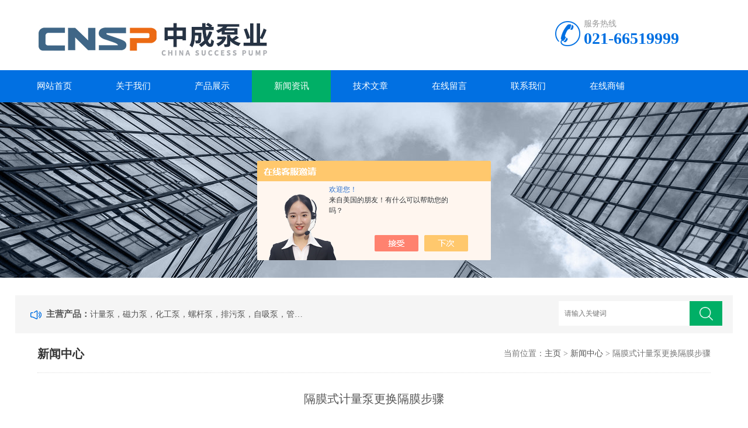

--- FILE ---
content_type: text/html; charset=utf-8
request_url: http://www.pumpzc1.com/pumpzc01-News-1162671/
body_size: 4557
content:
<!DOCTYPE html>
<html>
<head>
<meta http-equiv="Content-Type" content="text/html; charset=utf-8" />
<meta http-equiv="x-ua-compatible" content="ie=edge,chrome=1">
<meta name="renderer" content="webkit|ie-comp|ie-stand">
<meta name="viewport" content="width=device-width,initial-scale=1,maximum-scale=1, minimum-scale=1,user-scalable=0">
<title>隔膜式计量泵更换隔膜步骤-上海中成泵业制造有限公司</title>



<link rel="stylesheet" type="text/css" href="/skins/103783/css/style.css" />
<script type="text/javascript" src="/skins/103783/js/jquery.pack.js"></script>
<!--导航当前状态 JS-->
<script language="javascript" type="text/javascript"> 
	var nav= '4';
</script>
<!--导航当前状态 JS END-->

<script type="application/ld+json">
{
"@context": "https://ziyuan.baidu.com/contexts/cambrian.jsonld",
"@id": "http://www.pumpzc1.com/pumpzc01-News-1162671/",
"title": "隔膜式计量泵更换隔膜步骤",
"pubDate": "2019-02-19T11:26:31",
"upDate": "2019-02-19T11:26:31"
    }</script>
<script language="javaScript" src="/js/JSChat.js"></script><script language="javaScript">function ChatBoxClickGXH() { DoChatBoxClickGXH('https://chat.chem17.com',79765) }</script><script>!window.jQuery && document.write('<script src="https://public.mtnets.com/Plugins/jQuery/2.2.4/jquery-2.2.4.min.js" integrity="sha384-rY/jv8mMhqDabXSo+UCggqKtdmBfd3qC2/KvyTDNQ6PcUJXaxK1tMepoQda4g5vB" crossorigin="anonymous">'+'</scr'+'ipt>');</script><script type="text/javascript" src="https://chat.chem17.com/chat/KFCenterBox/103783"></script><script type="text/javascript" src="https://chat.chem17.com/chat/KFLeftBox/103783"></script><script>
(function(){
var bp = document.createElement('script');
var curProtocol = window.location.protocol.split(':')[0];
if (curProtocol === 'https') {
bp.src = 'https://zz.bdstatic.com/linksubmit/push.js';
}
else {
bp.src = 'http://push.zhanzhang.baidu.com/push.js';
}
var s = document.getElementsByTagName("script")[0];
s.parentNode.insertBefore(bp, s);
})();
</script>
</head>

<body>

<!--top start-->
<div class="ly_top">
	<div class="top_logo"><a href="/"><img src="/skins/103783/images/logo.jpg" /></a></div>
	<div class="top_tel"><p>服务热线</p><span>021-66519999</span></div>
	<div class="clear"></div>
</div>
<!--top end-->

<!--nav start-->
<div class="ly_nav">
	<div class="web_nav">网站导航<div class="btn-menu"><span></span></div></div>
	<ul class="navigation clear clearfix">
		<li><a id="navId1" href="/">网站首页</a></li>
        <li><a id="navId2" rel="nofollow" href="/aboutus.html">关于我们</a></li>
		<li><a id="navId3" href="/products.html">产品展示</a></li>
		<li><a id="navId4" href="/news.html">新闻资讯</a></li>
		<li><a id="navId5" href="/article.html">技术文章</a></li>
		
		<li><a id="navId7" rel="nofollow" href="/order.html">在线留言</a></li>
		<li><a id="navId8" rel="nofollow" href="/contact.html">联系我们</a></li>
        <li><a rel="nofollow" href="https://www.chem17.com/st103783" target="_blank">在线商铺</a></li>
	</ul>
</div>
<!--nav end-->
<script language="javascript" type="text/javascript">
try {
    document.getElementById("navId" + nav).className = "nav_on";
}
catch (e) {}
</script>


<script src="https://www.chem17.com/mystat.aspx?u=pumpzc01"></script>

<!--banner begin-->
<section class="ny_banner">
	<div class="slideshow" style="background-image: url(/skins/103783/images/ny_banner1.jpg)"></div>
</section>
<!--banner end-->

<!--公告 开始-->
<div class="announcement_main ny_announcement_main">
    <div class="announcement">
    	<div class="gg_in">
            <div class="announcement_title">主营产品：</div>
            <div class="announcement_body">
                <ul class="announcementlist">
                    <li><a href="javascript:;">计量泵，磁力泵，化工泵，螺杆泵，排污泵，自吸泵，管道泵，多级泵，隔膜泵，齿轮油泵</a></li>
                </ul>
            </div>
            <div class="announcement_bottom">
                <div class="left_body">  
                    <form class="form1 clear clearfix" name="form1" method="post" action="/products.html" >
                         <input name="keyword" class="form_text1" type="text" value="" placeholder="请输入关键词" maxlength="50" autoComplete="off" />
                         <input class="form_button1"  name="submit" type="submit" value="" />
                    </form>
                </div>
            </div>
        </div>
    </div>
</div>
<!--公告 结束-->

<!--content begin-->
<section class="ny_content wow slideInUp" data-wow-duration="1s">
    <section class="content_right content_right2">
		 <div class="bread_nav">
         	<section class="bread_nav_in">
                <div class="h_d">新闻中心</div>
                <div>当前位置：<a href="/">主页</a> > <a href="/news.html">新闻中心</a> > 隔膜式计量泵更换隔膜步骤</div>
            </section>
         </div>
         <section class="conn">
         	<h1 class="ny_news_tlt">隔膜式计量泵更换隔膜步骤</h1>
            <div class="ny_news_time">更新时间：2019-02-19   点击次数：982</div>
            <div class="ny_news_con" id="c_detail_wrap">
            	<p><span style="font-size:10.5000pt"><span style="font-family:宋体">1. 首先要取下用于固定泵头的4个螺丝。注：螺丝位置在隔膜式计量泵的背面。 </span></span></p><p><span style="font-size:10.5000pt"><span style="font-family:宋体">2. 在泵头松动之后，取下泵头之前，需将冲程长度调节到0%位置。可以保证电磁轴有足够的压力，保持其连接稳固，这样便可以旋下隔膜。</span></span></p><p><span style="font-size:10.5000pt"><span style="font-family:宋体">3. 向外拉液力端使螺丝从插孔内脱离：抓住液体端逆时针旋转，如果稍有些阻力，可以旋下隔膜。</span></span></p><p><span style="font-size:10.5000pt"><span style="font-family:宋体">4. 一旦隔膜被取下，检查</span></span><a href="http://www.cnspump.com/gmjiliangbeng/"><span style="color:#0000ff"><span style="font-family:宋体">隔膜计量泵</span></span></a><span style="font-size:10.5000pt"><span style="font-family:宋体">的安全隔膜，确保其是完好的，没有任何损坏。</span></span></p><p><span style="font-size:10.5000pt"><span style="font-family:宋体">5. 安装新的隔膜，顺时针旋转背板和隔膜直到贴紧。调节背板，使漏液排出孔位于泵的di端。</span></span></p><p><span style="font-size:10.5000pt"><span style="font-family:宋体">6. 在隔膜安装完毕、并且背板漏液排出孔置于垂直位置之后，安装泵头。确保吸液阀与漏液排出孔对齐，液力端的螺丝与相应的4个孔对齐。</span></span></p><p><span style="font-size:10.5000pt"><span style="font-family:宋体">7. 旋转到冲程长度100%位置，使整套部件旋转至背板漏液排出孔与泵的di端对齐。在计量泵运行过程中调整液力端和隔膜至合适的位置。</span></span></p><p><span style="font-size:10.5000pt"><span style="font-family:宋体">8. 当液力端连同背板位置调好之后，4个螺栓以对角方式拧紧，直到合适为止。完成这项工作时应用力均匀。 </span></span></p><p><span style="font-size:10.5000pt"><span style="font-family:宋体">以上就是中成泵业总结的关于隔膜式计量泵的步骤，中成泵业提供</span></span><a href="http://www.cnspump.com/gbjxgmfjiliangbeng/"><span style="color:#0000ff"><span style="font-family:宋体">GB型机械隔膜氟塑料计量泵</span></span></a><span style="font-size:10.5000pt"><span style="font-family:宋体">、</span></span><a href="http://www.cnspump.com/gmjxgmjiliangbeng/"><span style="color:#0000ff"><span style="font-family:宋体">GM型精密机械隔膜式计量泵</span></span></a><span style="font-size:10.5000pt"><span style="font-family:宋体">、</span></span><a href="http://www.cnspump.com/kdjmjxgmjiliangbeng/"><span style="color:#0000ff"><span style="font-family:宋体">KD型精密机械隔膜式计量泵</span></span></a><span style="font-size:10.5000pt"><span style="font-family:宋体">等多款隔膜式计量泵可供选择。</span></span></p>
            </div>
            <div class="ny_news_ye">
            	<p>上一篇：<a href="/pumpzc01-News-1162672/">“超级月亮”与元宵节相逢 中成泵业与您共赏</a></p>
				<p>下一篇：<a href="/pumpzc01-News-1162351/">比太阳耀斑还强100亿倍的*能量出现</a></p>
            </div>
         </section>   
    </section>
</section>
<!--content end-->

<section class="foot">
	<ul>
        <li><a href="/">首页</a></li><em>|</em>
        <li><a rel="nofollow" href="/aboutus.html">关于我们</a></li><em>|</em>
        <li><a href="/products.html">产品展示</a></li><em>|</em>
        <li><a href="/news.html">新闻资讯</a></li><em>|</em>
        <li><a href="/article.html">技术文章</a></li><em>|</em>
     
        <li><a rel="nofollow" href="/order.html">在线留言</a></li><em>|</em>
        <li><a rel="nofollow" href="/contact.html">联系我们</a></li><em>|</em>
    </ul>
	<div class="foot_in clear clearfix">
        <div class="others">
            <p>2026 版权所有 &copy; 上海中成泵业制造有限公司 &nbsp;<a href="http://beian.miit.gov.cn/" target="_blank">备案号：沪ICP备11027182号-5 </a>&nbsp;<arel="nofollow"  href="/sitemap.xml" target="_blank">GoogleSitemap</a><a href="https://www.chem17.com/login" target="_blank" rel="nofollow">管理登陆</a>   技术支持：<a href="https://www.chem17.com" target="_blank" rel="nofollow">化工仪器网</a></p>
            <p></p>
            <p>地址：上海市金山区山阳镇山德路303号5幢一层 传真：021-66290366  邮件：15901698658@163.com</p>

        </div>
        <div class="wx"><img src="/skins/103783/images/code.jpg" /><p>关注我们</p></div>
    </div>
</section>

<!-- 在线客服 开始 -->
<div id="gxhxwtmobile" style="display:none;">15901698658</div>
<div class="qq_style01" id="kfFloatqq" style="display:none;">
	<div class="qq_style_l"></div>
    <div class="qq_style_r">
    	<div class="qq_r_up">
    		<div class="qq_r_tlt">QQ在线客服</div>
            <ul class="qq_list">
            	<li><a href="http://wpa.qq.com/msgrd?v=3&uin=298830941&site=qq&menu=yes" target="_blank">客服</a></li>
            </ul>
        </div>
        <div class="qq_r_down">
        	<div class="tel_r_tlt">电话咨询</div>
            <ul class="tel_list">
                <li>021-66519999</li>
            </ul>
        </div>
        <div class="qq_code">
        	<img src="/skins/103783/images/qq_code.jpg" />
            <p>扫一扫，关注我们</p>
        </div>
    </div>
</div>

<script type="text/javascript" src="/skins/103783/js/qq.js"></script>

<script type="text/javascript" src="/skins/103783/js/customer.js"></script>

<center>
<a href="http://wap.scjgj.sh.gov.cn/businessCheck/verifKey.do?showType=extShow&serial=9031000020190304151022000004225354-SAIC_SHOW_310000-20120606151312992177&signData=MEQCICO6T+MFO9xO0kJSr8aDYhzDRll/eWrs3nXcTI31n5gxAiBOZ/W3hSE94dzkHNJys4u6nAnblZVo13HiGJAqE7yOJQ==" target="_blank"><img src="/skins/103783/images/lz2.jpg" /></a>
</center>

 <script type='text/javascript' src='/js/VideoIfrmeReload.js?v=001'></script>
  
</html>
</body>